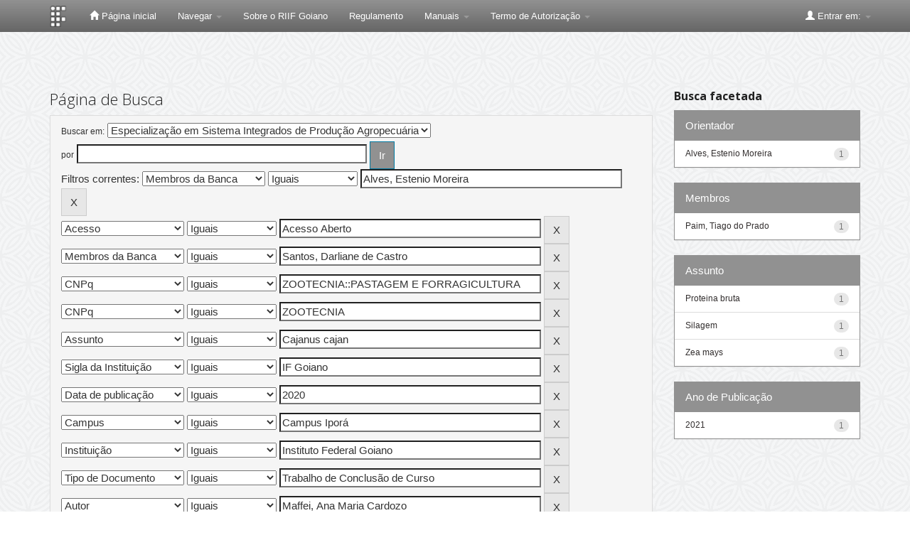

--- FILE ---
content_type: text/html;charset=UTF-8
request_url: https://repositorio.ifgoiano.edu.br/handle/prefix/242/simple-search?query=&sort_by=score&order=desc&rpp=10&filter_field_1=referees&filter_type_1=equals&filter_value_1=Alves%2C+Estenio+Moreira&filter_field_2=access&filter_type_2=equals&filter_value_2=Acesso+Aberto&filter_field_3=referees&filter_type_3=equals&filter_value_3=Santos%2C+Darliane+de+Castro&filter_field_4=cnpq&filter_type_4=equals&filter_value_4=ZOOTECNIA%3A%3APASTAGEM+E+FORRAGICULTURA&filter_field_5=cnpq&filter_type_5=equals&filter_value_5=ZOOTECNIA&filter_field_6=subject&filter_type_6=equals&filter_value_6=Cajanus+cajan&filter_field_7=initials&filter_type_7=equals&filter_value_7=IF+Goiano&filter_field_8=dateIssued&filter_type_8=equals&filter_value_8=2020&filter_field_9=department&filter_type_9=equals&filter_value_9=Campus+Ipor%C3%A1&filter_field_10=publisher&filter_type_10=equals&filter_value_10=Instituto+Federal+Goiano&filter_field_11=type&filter_type_11=equals&filter_value_11=Trabalho+de+Conclus%C3%A3o+de+Curso&etal=0&filtername=author&filterquery=Maffei%2C+Ana+Maria+Cardozo&filtertype=equals
body_size: 9718
content:


















<!DOCTYPE html>
<html>
    <head>
        <title>Repositório Institucional do Instituto Federal Goiano: Página de Busca</title>
        <meta http-equiv="Content-Type" content="text/html; charset=UTF-8" />
        <meta name="Generator" content="DSpace 5.7-SNAPSHOT" />
        <meta name="viewport" content="width=device-width, initial-scale=1.0">
        <link rel="shortcut icon" href="/favicon.ico" type="image/x-icon"/>
	    <link rel="stylesheet" href="/static/css/jquery-ui-1.10.3.custom/redmond/jquery-ui-1.10.3.custom.css" type="text/css" />
	    <link rel="stylesheet" href="/static/css/bootstrap/bootstrap.min.css" type="text/css" />
	    <link rel="stylesheet" href="/static/css/bootstrap/bootstrap-theme.min.css" type="text/css" />
	    <link rel="stylesheet" href="/static/css/bootstrap/dspace-theme.css" type="text/css" />

        <link rel="search" type="application/opensearchdescription+xml" href="/open-search/description.xml" title="DSpace"/>

        
	<script type='text/javascript' src="/static/js/jquery/jquery-1.10.2.min.js"></script>
	<script type='text/javascript' src='/static/js/jquery/jquery-ui-1.10.3.custom.min.js'></script>
	<script type='text/javascript' src='/static/js/bootstrap/bootstrap.min.js'></script>
	<script type='text/javascript' src='/static/js/holder.js'></script>
	<script type="text/javascript" src="/utils.js"></script>
    <script type="text/javascript" src="/static/js/choice-support.js"> </script>

    
    
		<script type="text/javascript">
	var jQ = jQuery.noConflict();
	jQ(document).ready(function() {
		jQ( "#spellCheckQuery").click(function(){
			jQ("#query").val(jQ(this).attr('data-spell'));
			jQ("#main-query-submit").click();
		});
		jQ( "#filterquery" )
			.autocomplete({
				source: function( request, response ) {
					jQ.ajax({
						url: "/json/discovery/autocomplete?query=&filter_field_1=referees&filter_type_1=equals&filter_value_1=Alves%2C+Estenio+Moreira&filter_field_2=access&filter_type_2=equals&filter_value_2=Acesso+Aberto&filter_field_3=referees&filter_type_3=equals&filter_value_3=Santos%2C+Darliane+de+Castro&filter_field_4=cnpq&filter_type_4=equals&filter_value_4=ZOOTECNIA%3A%3APASTAGEM+E+FORRAGICULTURA&filter_field_5=cnpq&filter_type_5=equals&filter_value_5=ZOOTECNIA&filter_field_6=subject&filter_type_6=equals&filter_value_6=Cajanus+cajan&filter_field_7=initials&filter_type_7=equals&filter_value_7=IF+Goiano&filter_field_8=dateIssued&filter_type_8=equals&filter_value_8=2020&filter_field_9=department&filter_type_9=equals&filter_value_9=Campus+Ipor%C3%A1&filter_field_10=publisher&filter_type_10=equals&filter_value_10=Instituto+Federal+Goiano&filter_field_11=type&filter_type_11=equals&filter_value_11=Trabalho+de+Conclus%C3%A3o+de+Curso&filter_field_12=author&filter_type_12=equals&filter_value_12=Maffei%2C+Ana+Maria+Cardozo",
						dataType: "json",
						cache: false,
						data: {
							auto_idx: jQ("#filtername").val(),
							auto_query: request.term,
							auto_sort: 'count',
							auto_type: jQ("#filtertype").val(),
							location: 'prefix/242'	
						},
						success: function( data ) {
							response( jQ.map( data.autocomplete, function( item ) {
								var tmp_val = item.authorityKey;
								if (tmp_val == null || tmp_val == '')
								{
									tmp_val = item.displayedValue;
								}
								return {
									label: item.displayedValue + " (" + item.count + ")",
									value: tmp_val
								};
							}))			
						}
					})
				}
			});
	});
	function validateFilters() {
		return document.getElementById("filterquery").value.length > 0;
	}
</script>
		
    

<!-- HTML5 shim and Respond.js IE8 support of HTML5 elements and media queries -->
<!--[if lt IE 9]>
  <script src="/static/js/html5shiv.js"></script>
  <script src="/static/js/respond.min.js"></script>
<![endif]-->
    <script>var __uzdbm_1 = "8679389a-af8d-45df-a34a-ce019b46c710";var __uzdbm_2 = "NTkzYWI5YTgtZDc2dS00ZmNjLTkxNTYtM2Q4ZTA2NGE0NTUzJDE4LjIxOC4xLjMz";var __uzdbm_3 = "7f90008679389a-af8d-45df-a34a-ce019b46c7101-17696176204170-0029f54fe910b343b6110";var __uzdbm_4 = "false";var __uzdbm_5 = "uzmx";var __uzdbm_6 = "7f9000e4bad6ae-7474-40fa-9ff3-994514424dd61-17696176204170-cf73ca27a82fe75410";var __uzdbm_7 = "ifgoiano.edu.br";</script> <script>   (function (w, d, e, u, c, g, a, b) {     w["SSJSConnectorObj"] = w["SSJSConnectorObj"] || {       ss_cid: c,       domain_info: "auto",     };     w[g] = function (i, j) {       w["SSJSConnectorObj"][i] = j;     };     a = d.createElement(e);     a.async = true;     if (       navigator.userAgent.indexOf('MSIE') !== -1 ||       navigator.appVersion.indexOf('Trident/') > -1     ) {       u = u.replace("/advanced/", "/advanced/ie/");     }     a.src = u;     b = d.getElementsByTagName(e)[0];     b.parentNode.insertBefore(a, b);   })(     window, document, "script", "https://repositorio.ifgoiano.edu.br/18f5227b-e27b-445a-a53f-f845fbe69b40/stormcaster.js", "d76w", "ssConf"   );   ssConf("c1", "https://repositorio.ifgoiano.edu.br");   ssConf("c3", "c99a4269-161c-4242-a3f0-28d44fa6ce24");   ssConf("au", "repositorio.ifgoiano.edu.br");   ssConf("cu", "validate.perfdrive.com, ssc"); </script></head>

    
    
    <body class="undernavigation">
<a class="sr-only" href="#content">Skip navigation</a>
<header class="navbar navbar-inverse navbar-fixed-top">    
    
            <div class="container">
                

























       <div class="navbar-header">
         <button type="button" class="navbar-toggle" data-toggle="collapse" data-target=".navbar-collapse">
           <span class="icon-bar"></span>
           <span class="icon-bar"></span>
           <span class="icon-bar"></span>
         </button>
         <a class="navbar-brand" href="/"><img height="30" src="/image/dspace-logo-only.png" alt="IF Goiano Logo" /></a>
       </div>
       <nav class="collapse navbar-collapse bs-navbar-collapse" role="navigation">
         <ul class="nav navbar-nav">
           <li class=""><a href="/"><span class="glyphicon glyphicon-home"></span> Página inicial</a></li>
                
           <li class="dropdown">
             <a href="#" class="dropdown-toggle" data-toggle="dropdown">Navegar <b class="caret"></b></a>
             <ul class="dropdown-menu">
               <li><a href="/community-list">Comunidades e coleções</a></li>
				<li class="divider"></li>
        <li class="dropdown-header">Navegar nos Itens por:</li>
				
				
				
				      			<li><a href="/browse?type=dateissued">Data do documento</a></li>
					
				      			<li><a href="/browse?type=author">Todos os autores</a></li>
					
				      			<li><a href="/browse?type=advisor">Orientadores</a></li>
					
				      			<li><a href="/browse?type=title">Título</a></li>
					
				      			<li><a href="/browse?type=subject">Assunto</a></li>
					
				      			<li><a href="/browse?type=cnpq">CNPq</a></li>
					
				      			<li><a href="/browse?type=department">Campus</a></li>
					
				      			<li><a href="/browse?type=program">Programas/Cursos</a></li>
					
				      			<li><a href="/browse?type=type">Tipo de Documento</a></li>
					
				      			<li><a href="/browse?type=access">Tipo de Acesso</a></li>
					
				    
				

            </ul>
          </li>
          
          <!--Ocultado menu Ajuda
          <li class=""><script type="text/javascript">
<!-- Javascript starts here
document.write('<a href="#" onClick="var popupwin = window.open(\'/help/index.html\',\'dspacepopup\',\'height=600,width=550,resizable,scrollbars\');popupwin.focus();return false;">Ajuda<\/a>');
// -->
</script><noscript><a href="/help/index.html" target="dspacepopup">Ajuda</a></noscript></li> 
          
           <!--Ocultado menu Contato
          <li><a target="_blank" href="/feedback">Contato</a></li>	-->	
          
          <li><a target="_blank" href="arquivos/sobre_riif_goiano_1.1.pdf">Sobre o RIIF Goiano</a></li>
          <li><a target="_blank" href="arquivos/regulamento.pdf">Regulamento</a></li>

            <li class="dropdown">
             <a href="#" class="dropdown-toggle" data-toggle="dropdown">Manuais <b class="caret"></b></a>
             <ul class="dropdown-menu">
		 <li><a target="_blank" href="arquivos/como_depositar_riif_goiano_1.2.pdf">Como Depositar</a></li>
             	 <li><a target="_blank" href="arquivos/como_navegar_pesquisar_riif_goiano_1.1.pdf">Como Navegar</a></li>
             	 <li><a target="_blank" href="arquivos/tutorial_gestao_depositos_riif_goiano_1.1.pdf">Gestão dos Depósitos</a></li>
             </ul>
            </li>
          
          <li class="dropdown">
             <a href="#" class="dropdown-toggle" data-toggle="dropdown">Termo de Autorização <b class="caret"></b></a>
             <ul class="dropdown-menu">
		<li><a target="_blank" href="arquivos/termo_de_autorizacao.pdf">Termo de Autorização - PDF Editável</a></li>
             </ul>
          </li>
          
          <li class="dropdown">
             
         <!--Ocultando formulario metadados
	     <a href="#" class="dropdown-toggle" data-toggle="dropdown">Formulários de Metadados <b class="caret"></b></a>
             <ul class="dropdown-menu">
             
				<li><a target="_blank" href="https://www.ifg.edu.br/attachments/article/132/metadados_Artigos%20-%20Formul%C3%A1rio%20de%20Metadados%20para%20Disponibiliza%C3%A7%C3%A3o%20no%20RD-IFG%20-%20Artigos.doc">Artigos</a></li>
             
				<li><a target="_blank" href="https://www.ifg.edu.br/attachments/article/132/metadados_Livros%20e%20Cap%C3%ADtulos%20de%20Livros%20-%20Formul%C3%A1rio%20de%20Metadados%20para%20Disponibiliza%C3%A7%C3%A3o%20no%20RD-IFG.doc">Livros e Capítulos de Livros</a></li>	
				
				<li><a target="_blank" href="https://www.ifg.edu.br/attachments/article/132/metadados_Produtos%20T%C3%A9cnicos%20Educacionais%20-Recursos%20Eletr%C3%B4nicos%20-%20Formul%C3%A1rio%20de%20Metadados%20para%20Disponibiliza%C3%A7%C3%A3o%20no%20RD-IFG.doc">Recursos Eletrônicos</a></li>	
				
				<li><a target="_blank" href="https://www.ifg.edu.br/attachments/article/132/metadados_Produtos%20T%C3%A9cnicos%20Educacionais%20-Relat%C3%B3rios%20T%C3%A9cnicos%20e%20Apostilas%20-%20%20Formul%C3%A1rio%20de%20Metadados%20para%20Disponibiliza%C3%A7%C3%A3o%20no%20RD-IFG.doc">Relatórios Técnicos e Apostilas</a></li>	
				
				<li><a target="_blank" href="https://www.ifg.edu.br/attachments/article/132/metadados_Propriedade%20Intectual%20-%20Cultivares%20-%20Formul%C3%A1rio%20de%20Metadados%20para%20Disponibiliza%C3%A7%C3%A3o%20no%20RD-IFG.doc">Cultivares</a></li>	
				
				<li><a target="_blank" href="https://www.ifg.edu.br/attachments/article/132/metadados_Propriedade%20Intectual%20-%20Patentes%20-%20Formul%C3%A1rio%20de%20Metadados%20para%20Disponibiliza%C3%A7%C3%A3o%20no%20RD-IFG.doc">Patentes</a></li>	
				
				<li><a target="_blank" href="https://www.ifg.edu.br/attachments/article/132/metadados_Propriedade%20Intectual%20-%20Registro%20de%20Software%20-%20Formul%C3%A1rio%20de%20Metadados%20para%20Disponibiliza%C3%A7%C3%A3o%20no%20RD-IFG.doc">Registro de Software</a></li>	
				
				<li><a target="_blank" href="https://www.ifg.edu.br/attachments/article/132/metadados_Tese_Dissertacao_Formul%C3%A1rio_Metadados.doc">Teses e Dissertações</a></li>	
				
				<li><a target="_blank" href="https://www.ifg.edu.br/attachments/article/132/metadados_Trabalho%20Apresentado%20em%20Eventos%20-%20Formul%C3%A1rio%20de%20Metadados%20para%20Disponibiliza%C3%A7%C3%A3o%20no%20RD-IFG.doc">Trabalho Apresentado em Eventos</a></li>	
				
				<li><a target="_blank" href="https://www.ifg.edu.br/attachments/article/132/metadados_Trabalho%20conclusao%20de%20curso_TCC_%20Monografia%20de%20especializacao_Formul%C3%A1rio_Metadados_TCC.doc">TCC e Monografia</a></li>	
				
					
             </ul>
          </li>
         -->
 
        <!--
          <li class="dropdown">
             <a href="#" class="dropdown-toggle" data-toggle="dropdown">Documentos <b class="caret"></b></a>
             <ul class="dropdown-menu">
             	<li><a target="_blank" href="/orientacoes-repositorio.pdf">Orientações para Depósito</a></li>	
				<li><a target="_blank" href="/orientacoes-repositorio.pdf">Regulamento do Repositório</a></li>	
             </ul>
          </li>
          
          -->
       </ul>

 
   <!-- <div class="nav navbar-nav navbar-right">
	 <ul class="nav navbar-nav navbar-right">
      <li class="dropdown">
       <a href="#" class="dropdown-toggle" data-toggle="dropdown">Idioma<b class="caret"></b></a>
        <ul class="dropdown-menu"> 
 
      <li>
        <a onclick="javascript:document.repost.locale.value='pt_BR';
                  document.repost.submit();" href="?locale=pt_BR">
         português
       </a>
      </li>
 
      <li>
        <a onclick="javascript:document.repost.locale.value='es';
                  document.repost.submit();" href="?locale=es">
         español
       </a>
      </li>
 
      <li>
        <a onclick="javascript:document.repost.locale.value='en';
                  document.repost.submit();" href="?locale=en">
         English
       </a>
      </li>
 
     </ul>
    </li>
    </ul>
  </div> -->
 
 
       <div class="nav navbar-nav navbar-right">
		<ul class="nav navbar-nav navbar-right">
         <li class="dropdown">
         
             <a href="#" class="dropdown-toggle" data-toggle="dropdown"><span class="glyphicon glyphicon-user"></span> Entrar em: <b class="caret"></b></a>
	             
             <ul class="dropdown-menu">
             <!-- comentado para ir diretor para login pelo ldap  <li><a href="/mydspace">Meu espaço</a></li> -->
               
               <li><a href="/mydspace">Meu espaço</a></li>
               <li><a href="/subscribe">Receber atualizações<br/> por e-mail</a></li>
               <li><a href="/profile">Editar perfil</a></li>

		
             </ul>
           </li>
          </ul>
          
	
	
	
	</form>
	
	
	
	</div>
    </nav>

            </div>

</header>

<main id="content" role="main">

<br/>
                

<div class="container">
                



  



</div>                



        
<div class="container">

	<div class="row">
		<div class="col-md-9">
		








































    

<h2>Página de Busca</h2>

<div class="discovery-search-form panel panel-default">
    
	<div class="discovery-query panel-heading">
    <form action="simple-search" method="get">
         <label for="tlocation">
         	Buscar em:
         </label>
         <select name="location" id="tlocation">

									<option value="/">Todo o repositório</option>

                                <option value="prefix/121" >
                                	Monografias - Especialização</option>

                                <option value="prefix/242" selected="selected">
                                	Especialização em Sistema Integrados de Produção Agropecuária</option>
                                </select><br/>
                                <label for="query">por</label>
                                <input type="text" size="50" id="query" name="query" value=""/>
                                <input type="submit" id="main-query-submit" class="btn btn-primary" value="Ir" />
                  
                                <input type="hidden" value="10" name="rpp" />
                                <input type="hidden" value="score" name="sort_by" />
                                <input type="hidden" value="desc" name="order" />
                                
		<div class="discovery-search-appliedFilters">


		<span>Filtros correntes:</span>
		
			    <select id="filter_field_1" name="filter_field_1">
				<option value="type">Tipo de Documento</option><option value="title">Título</option><option value="author">Autor</option><option value="advisor">Orientador</option><option value="referees" selected="selected">Membros da Banca</option><option value="contributor">Autoria</option><option value="contributorid">Identificador de Autoria</option><option value="abstract">Resumo ou Abstract</option><option value="subject">Assunto</option><option value="cnpq">CNPq</option><option value="dateIssued">Data de publicação</option><option value="available">Libera&ccedil;&atilde;o para Acesso</option><option value="access">Acesso</option><option value="publisher">Institui&ccedil;&atilde;o</option><option value="initials">Sigla da Institui&ccedil;&atilde;o</option><option value="program">Programa/Curso</option><option value="department">Campus</option><option value="sponsorship">Ag&ecirc;ncia de Fomento</option><option value="format">Formato do Arquivo</option><option value="all">Todos os Campos</option>
				</select>
				<select id="filter_type_1" name="filter_type_1">
				<option value="equals" selected="selected">Iguais</option><option value="contains">Contém</option><option value="authority">Identificado</option><option value="notequals">Diferentes</option><option value="notcontains">Não contém</option><option value="notauthority">Não identificado</option>
				</select>
				<input type="text" id="filter_value_1" name="filter_value_1" value="Alves,&#x20;Estenio&#x20;Moreira" size="45"/>
				<input class="btn btn-default" type="submit" id="submit_filter_remove_1" name="submit_filter_remove_1" value="X" />
				<br/>
				
			    <select id="filter_field_2" name="filter_field_2">
				<option value="type">Tipo de Documento</option><option value="title">Título</option><option value="author">Autor</option><option value="advisor">Orientador</option><option value="referees">Membros da Banca</option><option value="contributor">Autoria</option><option value="contributorid">Identificador de Autoria</option><option value="abstract">Resumo ou Abstract</option><option value="subject">Assunto</option><option value="cnpq">CNPq</option><option value="dateIssued">Data de publicação</option><option value="available">Libera&ccedil;&atilde;o para Acesso</option><option value="access" selected="selected">Acesso</option><option value="publisher">Institui&ccedil;&atilde;o</option><option value="initials">Sigla da Institui&ccedil;&atilde;o</option><option value="program">Programa/Curso</option><option value="department">Campus</option><option value="sponsorship">Ag&ecirc;ncia de Fomento</option><option value="format">Formato do Arquivo</option><option value="all">Todos os Campos</option>
				</select>
				<select id="filter_type_2" name="filter_type_2">
				<option value="equals" selected="selected">Iguais</option><option value="contains">Contém</option><option value="authority">Identificado</option><option value="notequals">Diferentes</option><option value="notcontains">Não contém</option><option value="notauthority">Não identificado</option>
				</select>
				<input type="text" id="filter_value_2" name="filter_value_2" value="Acesso&#x20;Aberto" size="45"/>
				<input class="btn btn-default" type="submit" id="submit_filter_remove_2" name="submit_filter_remove_2" value="X" />
				<br/>
				
			    <select id="filter_field_3" name="filter_field_3">
				<option value="type">Tipo de Documento</option><option value="title">Título</option><option value="author">Autor</option><option value="advisor">Orientador</option><option value="referees" selected="selected">Membros da Banca</option><option value="contributor">Autoria</option><option value="contributorid">Identificador de Autoria</option><option value="abstract">Resumo ou Abstract</option><option value="subject">Assunto</option><option value="cnpq">CNPq</option><option value="dateIssued">Data de publicação</option><option value="available">Libera&ccedil;&atilde;o para Acesso</option><option value="access">Acesso</option><option value="publisher">Institui&ccedil;&atilde;o</option><option value="initials">Sigla da Institui&ccedil;&atilde;o</option><option value="program">Programa/Curso</option><option value="department">Campus</option><option value="sponsorship">Ag&ecirc;ncia de Fomento</option><option value="format">Formato do Arquivo</option><option value="all">Todos os Campos</option>
				</select>
				<select id="filter_type_3" name="filter_type_3">
				<option value="equals" selected="selected">Iguais</option><option value="contains">Contém</option><option value="authority">Identificado</option><option value="notequals">Diferentes</option><option value="notcontains">Não contém</option><option value="notauthority">Não identificado</option>
				</select>
				<input type="text" id="filter_value_3" name="filter_value_3" value="Santos,&#x20;Darliane&#x20;de&#x20;Castro" size="45"/>
				<input class="btn btn-default" type="submit" id="submit_filter_remove_3" name="submit_filter_remove_3" value="X" />
				<br/>
				
			    <select id="filter_field_4" name="filter_field_4">
				<option value="type">Tipo de Documento</option><option value="title">Título</option><option value="author">Autor</option><option value="advisor">Orientador</option><option value="referees">Membros da Banca</option><option value="contributor">Autoria</option><option value="contributorid">Identificador de Autoria</option><option value="abstract">Resumo ou Abstract</option><option value="subject">Assunto</option><option value="cnpq" selected="selected">CNPq</option><option value="dateIssued">Data de publicação</option><option value="available">Libera&ccedil;&atilde;o para Acesso</option><option value="access">Acesso</option><option value="publisher">Institui&ccedil;&atilde;o</option><option value="initials">Sigla da Institui&ccedil;&atilde;o</option><option value="program">Programa/Curso</option><option value="department">Campus</option><option value="sponsorship">Ag&ecirc;ncia de Fomento</option><option value="format">Formato do Arquivo</option><option value="all">Todos os Campos</option>
				</select>
				<select id="filter_type_4" name="filter_type_4">
				<option value="equals" selected="selected">Iguais</option><option value="contains">Contém</option><option value="authority">Identificado</option><option value="notequals">Diferentes</option><option value="notcontains">Não contém</option><option value="notauthority">Não identificado</option>
				</select>
				<input type="text" id="filter_value_4" name="filter_value_4" value="ZOOTECNIA::PASTAGEM&#x20;E&#x20;FORRAGICULTURA" size="45"/>
				<input class="btn btn-default" type="submit" id="submit_filter_remove_4" name="submit_filter_remove_4" value="X" />
				<br/>
				
			    <select id="filter_field_5" name="filter_field_5">
				<option value="type">Tipo de Documento</option><option value="title">Título</option><option value="author">Autor</option><option value="advisor">Orientador</option><option value="referees">Membros da Banca</option><option value="contributor">Autoria</option><option value="contributorid">Identificador de Autoria</option><option value="abstract">Resumo ou Abstract</option><option value="subject">Assunto</option><option value="cnpq" selected="selected">CNPq</option><option value="dateIssued">Data de publicação</option><option value="available">Libera&ccedil;&atilde;o para Acesso</option><option value="access">Acesso</option><option value="publisher">Institui&ccedil;&atilde;o</option><option value="initials">Sigla da Institui&ccedil;&atilde;o</option><option value="program">Programa/Curso</option><option value="department">Campus</option><option value="sponsorship">Ag&ecirc;ncia de Fomento</option><option value="format">Formato do Arquivo</option><option value="all">Todos os Campos</option>
				</select>
				<select id="filter_type_5" name="filter_type_5">
				<option value="equals" selected="selected">Iguais</option><option value="contains">Contém</option><option value="authority">Identificado</option><option value="notequals">Diferentes</option><option value="notcontains">Não contém</option><option value="notauthority">Não identificado</option>
				</select>
				<input type="text" id="filter_value_5" name="filter_value_5" value="ZOOTECNIA" size="45"/>
				<input class="btn btn-default" type="submit" id="submit_filter_remove_5" name="submit_filter_remove_5" value="X" />
				<br/>
				
			    <select id="filter_field_6" name="filter_field_6">
				<option value="type">Tipo de Documento</option><option value="title">Título</option><option value="author">Autor</option><option value="advisor">Orientador</option><option value="referees">Membros da Banca</option><option value="contributor">Autoria</option><option value="contributorid">Identificador de Autoria</option><option value="abstract">Resumo ou Abstract</option><option value="subject" selected="selected">Assunto</option><option value="cnpq">CNPq</option><option value="dateIssued">Data de publicação</option><option value="available">Libera&ccedil;&atilde;o para Acesso</option><option value="access">Acesso</option><option value="publisher">Institui&ccedil;&atilde;o</option><option value="initials">Sigla da Institui&ccedil;&atilde;o</option><option value="program">Programa/Curso</option><option value="department">Campus</option><option value="sponsorship">Ag&ecirc;ncia de Fomento</option><option value="format">Formato do Arquivo</option><option value="all">Todos os Campos</option>
				</select>
				<select id="filter_type_6" name="filter_type_6">
				<option value="equals" selected="selected">Iguais</option><option value="contains">Contém</option><option value="authority">Identificado</option><option value="notequals">Diferentes</option><option value="notcontains">Não contém</option><option value="notauthority">Não identificado</option>
				</select>
				<input type="text" id="filter_value_6" name="filter_value_6" value="Cajanus&#x20;cajan" size="45"/>
				<input class="btn btn-default" type="submit" id="submit_filter_remove_6" name="submit_filter_remove_6" value="X" />
				<br/>
				
			    <select id="filter_field_7" name="filter_field_7">
				<option value="type">Tipo de Documento</option><option value="title">Título</option><option value="author">Autor</option><option value="advisor">Orientador</option><option value="referees">Membros da Banca</option><option value="contributor">Autoria</option><option value="contributorid">Identificador de Autoria</option><option value="abstract">Resumo ou Abstract</option><option value="subject">Assunto</option><option value="cnpq">CNPq</option><option value="dateIssued">Data de publicação</option><option value="available">Libera&ccedil;&atilde;o para Acesso</option><option value="access">Acesso</option><option value="publisher">Institui&ccedil;&atilde;o</option><option value="initials" selected="selected">Sigla da Institui&ccedil;&atilde;o</option><option value="program">Programa/Curso</option><option value="department">Campus</option><option value="sponsorship">Ag&ecirc;ncia de Fomento</option><option value="format">Formato do Arquivo</option><option value="all">Todos os Campos</option>
				</select>
				<select id="filter_type_7" name="filter_type_7">
				<option value="equals" selected="selected">Iguais</option><option value="contains">Contém</option><option value="authority">Identificado</option><option value="notequals">Diferentes</option><option value="notcontains">Não contém</option><option value="notauthority">Não identificado</option>
				</select>
				<input type="text" id="filter_value_7" name="filter_value_7" value="IF&#x20;Goiano" size="45"/>
				<input class="btn btn-default" type="submit" id="submit_filter_remove_7" name="submit_filter_remove_7" value="X" />
				<br/>
				
			    <select id="filter_field_8" name="filter_field_8">
				<option value="type">Tipo de Documento</option><option value="title">Título</option><option value="author">Autor</option><option value="advisor">Orientador</option><option value="referees">Membros da Banca</option><option value="contributor">Autoria</option><option value="contributorid">Identificador de Autoria</option><option value="abstract">Resumo ou Abstract</option><option value="subject">Assunto</option><option value="cnpq">CNPq</option><option value="dateIssued" selected="selected">Data de publicação</option><option value="available">Libera&ccedil;&atilde;o para Acesso</option><option value="access">Acesso</option><option value="publisher">Institui&ccedil;&atilde;o</option><option value="initials">Sigla da Institui&ccedil;&atilde;o</option><option value="program">Programa/Curso</option><option value="department">Campus</option><option value="sponsorship">Ag&ecirc;ncia de Fomento</option><option value="format">Formato do Arquivo</option><option value="all">Todos os Campos</option>
				</select>
				<select id="filter_type_8" name="filter_type_8">
				<option value="equals" selected="selected">Iguais</option><option value="contains">Contém</option><option value="authority">Identificado</option><option value="notequals">Diferentes</option><option value="notcontains">Não contém</option><option value="notauthority">Não identificado</option>
				</select>
				<input type="text" id="filter_value_8" name="filter_value_8" value="2020" size="45"/>
				<input class="btn btn-default" type="submit" id="submit_filter_remove_8" name="submit_filter_remove_8" value="X" />
				<br/>
				
			    <select id="filter_field_9" name="filter_field_9">
				<option value="type">Tipo de Documento</option><option value="title">Título</option><option value="author">Autor</option><option value="advisor">Orientador</option><option value="referees">Membros da Banca</option><option value="contributor">Autoria</option><option value="contributorid">Identificador de Autoria</option><option value="abstract">Resumo ou Abstract</option><option value="subject">Assunto</option><option value="cnpq">CNPq</option><option value="dateIssued">Data de publicação</option><option value="available">Libera&ccedil;&atilde;o para Acesso</option><option value="access">Acesso</option><option value="publisher">Institui&ccedil;&atilde;o</option><option value="initials">Sigla da Institui&ccedil;&atilde;o</option><option value="program">Programa/Curso</option><option value="department" selected="selected">Campus</option><option value="sponsorship">Ag&ecirc;ncia de Fomento</option><option value="format">Formato do Arquivo</option><option value="all">Todos os Campos</option>
				</select>
				<select id="filter_type_9" name="filter_type_9">
				<option value="equals" selected="selected">Iguais</option><option value="contains">Contém</option><option value="authority">Identificado</option><option value="notequals">Diferentes</option><option value="notcontains">Não contém</option><option value="notauthority">Não identificado</option>
				</select>
				<input type="text" id="filter_value_9" name="filter_value_9" value="Campus&#x20;Iporá" size="45"/>
				<input class="btn btn-default" type="submit" id="submit_filter_remove_9" name="submit_filter_remove_9" value="X" />
				<br/>
				
			    <select id="filter_field_10" name="filter_field_10">
				<option value="type">Tipo de Documento</option><option value="title">Título</option><option value="author">Autor</option><option value="advisor">Orientador</option><option value="referees">Membros da Banca</option><option value="contributor">Autoria</option><option value="contributorid">Identificador de Autoria</option><option value="abstract">Resumo ou Abstract</option><option value="subject">Assunto</option><option value="cnpq">CNPq</option><option value="dateIssued">Data de publicação</option><option value="available">Libera&ccedil;&atilde;o para Acesso</option><option value="access">Acesso</option><option value="publisher" selected="selected">Institui&ccedil;&atilde;o</option><option value="initials">Sigla da Institui&ccedil;&atilde;o</option><option value="program">Programa/Curso</option><option value="department">Campus</option><option value="sponsorship">Ag&ecirc;ncia de Fomento</option><option value="format">Formato do Arquivo</option><option value="all">Todos os Campos</option>
				</select>
				<select id="filter_type_10" name="filter_type_10">
				<option value="equals" selected="selected">Iguais</option><option value="contains">Contém</option><option value="authority">Identificado</option><option value="notequals">Diferentes</option><option value="notcontains">Não contém</option><option value="notauthority">Não identificado</option>
				</select>
				<input type="text" id="filter_value_10" name="filter_value_10" value="Instituto&#x20;Federal&#x20;Goiano" size="45"/>
				<input class="btn btn-default" type="submit" id="submit_filter_remove_10" name="submit_filter_remove_10" value="X" />
				<br/>
				
			    <select id="filter_field_11" name="filter_field_11">
				<option value="type" selected="selected">Tipo de Documento</option><option value="title">Título</option><option value="author">Autor</option><option value="advisor">Orientador</option><option value="referees">Membros da Banca</option><option value="contributor">Autoria</option><option value="contributorid">Identificador de Autoria</option><option value="abstract">Resumo ou Abstract</option><option value="subject">Assunto</option><option value="cnpq">CNPq</option><option value="dateIssued">Data de publicação</option><option value="available">Libera&ccedil;&atilde;o para Acesso</option><option value="access">Acesso</option><option value="publisher">Institui&ccedil;&atilde;o</option><option value="initials">Sigla da Institui&ccedil;&atilde;o</option><option value="program">Programa/Curso</option><option value="department">Campus</option><option value="sponsorship">Ag&ecirc;ncia de Fomento</option><option value="format">Formato do Arquivo</option><option value="all">Todos os Campos</option>
				</select>
				<select id="filter_type_11" name="filter_type_11">
				<option value="equals" selected="selected">Iguais</option><option value="contains">Contém</option><option value="authority">Identificado</option><option value="notequals">Diferentes</option><option value="notcontains">Não contém</option><option value="notauthority">Não identificado</option>
				</select>
				<input type="text" id="filter_value_11" name="filter_value_11" value="Trabalho&#x20;de&#x20;Conclusão&#x20;de&#x20;Curso" size="45"/>
				<input class="btn btn-default" type="submit" id="submit_filter_remove_11" name="submit_filter_remove_11" value="X" />
				<br/>
				
			    <select id="filter_field_12" name="filter_field_12">
				<option value="type">Tipo de Documento</option><option value="title">Título</option><option value="author" selected="selected">Autor</option><option value="advisor">Orientador</option><option value="referees">Membros da Banca</option><option value="contributor">Autoria</option><option value="contributorid">Identificador de Autoria</option><option value="abstract">Resumo ou Abstract</option><option value="subject">Assunto</option><option value="cnpq">CNPq</option><option value="dateIssued">Data de publicação</option><option value="available">Libera&ccedil;&atilde;o para Acesso</option><option value="access">Acesso</option><option value="publisher">Institui&ccedil;&atilde;o</option><option value="initials">Sigla da Institui&ccedil;&atilde;o</option><option value="program">Programa/Curso</option><option value="department">Campus</option><option value="sponsorship">Ag&ecirc;ncia de Fomento</option><option value="format">Formato do Arquivo</option><option value="all">Todos os Campos</option>
				</select>
				<select id="filter_type_12" name="filter_type_12">
				<option value="equals" selected="selected">Iguais</option><option value="contains">Contém</option><option value="authority">Identificado</option><option value="notequals">Diferentes</option><option value="notcontains">Não contém</option><option value="notauthority">Não identificado</option>
				</select>
				<input type="text" id="filter_value_12" name="filter_value_12" value="Maffei,&#x20;Ana&#x20;Maria&#x20;Cardozo" size="45"/>
				<input class="btn btn-default" type="submit" id="submit_filter_remove_12" name="submit_filter_remove_12" value="X" />
				<br/>
				
		</div>

<a class="btn btn-default" href="/simple-search">Retornar valores</a>	
		</form>
		</div>

		<div class="discovery-search-filters panel-body">
		<h5>Adicionar filtros:</h5>
		<p class="discovery-search-filters-hint">Utilizar filtros para refinar o resultado de busca.</p>
		<form action="simple-search" method="get">
		<input type="hidden" value="prefix&#x2F;242" name="location" />
		<input type="hidden" value="" name="query" />
		
				    <input type="hidden" id="filter_field_1" name="filter_field_1" value="referees" />
					<input type="hidden" id="filter_type_1" name="filter_type_1" value="equals" />
					<input type="hidden" id="filter_value_1" name="filter_value_1" value="Alves,&#x20;Estenio&#x20;Moreira" />
					
				    <input type="hidden" id="filter_field_2" name="filter_field_2" value="access" />
					<input type="hidden" id="filter_type_2" name="filter_type_2" value="equals" />
					<input type="hidden" id="filter_value_2" name="filter_value_2" value="Acesso&#x20;Aberto" />
					
				    <input type="hidden" id="filter_field_3" name="filter_field_3" value="referees" />
					<input type="hidden" id="filter_type_3" name="filter_type_3" value="equals" />
					<input type="hidden" id="filter_value_3" name="filter_value_3" value="Santos,&#x20;Darliane&#x20;de&#x20;Castro" />
					
				    <input type="hidden" id="filter_field_4" name="filter_field_4" value="cnpq" />
					<input type="hidden" id="filter_type_4" name="filter_type_4" value="equals" />
					<input type="hidden" id="filter_value_4" name="filter_value_4" value="ZOOTECNIA::PASTAGEM&#x20;E&#x20;FORRAGICULTURA" />
					
				    <input type="hidden" id="filter_field_5" name="filter_field_5" value="cnpq" />
					<input type="hidden" id="filter_type_5" name="filter_type_5" value="equals" />
					<input type="hidden" id="filter_value_5" name="filter_value_5" value="ZOOTECNIA" />
					
				    <input type="hidden" id="filter_field_6" name="filter_field_6" value="subject" />
					<input type="hidden" id="filter_type_6" name="filter_type_6" value="equals" />
					<input type="hidden" id="filter_value_6" name="filter_value_6" value="Cajanus&#x20;cajan" />
					
				    <input type="hidden" id="filter_field_7" name="filter_field_7" value="initials" />
					<input type="hidden" id="filter_type_7" name="filter_type_7" value="equals" />
					<input type="hidden" id="filter_value_7" name="filter_value_7" value="IF&#x20;Goiano" />
					
				    <input type="hidden" id="filter_field_8" name="filter_field_8" value="dateIssued" />
					<input type="hidden" id="filter_type_8" name="filter_type_8" value="equals" />
					<input type="hidden" id="filter_value_8" name="filter_value_8" value="2020" />
					
				    <input type="hidden" id="filter_field_9" name="filter_field_9" value="department" />
					<input type="hidden" id="filter_type_9" name="filter_type_9" value="equals" />
					<input type="hidden" id="filter_value_9" name="filter_value_9" value="Campus&#x20;Iporá" />
					
				    <input type="hidden" id="filter_field_10" name="filter_field_10" value="publisher" />
					<input type="hidden" id="filter_type_10" name="filter_type_10" value="equals" />
					<input type="hidden" id="filter_value_10" name="filter_value_10" value="Instituto&#x20;Federal&#x20;Goiano" />
					
				    <input type="hidden" id="filter_field_11" name="filter_field_11" value="type" />
					<input type="hidden" id="filter_type_11" name="filter_type_11" value="equals" />
					<input type="hidden" id="filter_value_11" name="filter_value_11" value="Trabalho&#x20;de&#x20;Conclusão&#x20;de&#x20;Curso" />
					
				    <input type="hidden" id="filter_field_12" name="filter_field_12" value="author" />
					<input type="hidden" id="filter_type_12" name="filter_type_12" value="equals" />
					<input type="hidden" id="filter_value_12" name="filter_value_12" value="Maffei,&#x20;Ana&#x20;Maria&#x20;Cardozo" />
					
		<select id="filtername" name="filtername">
		<option value="type">Tipo de Documento</option><option value="title">Título</option><option value="author">Autor</option><option value="advisor">Orientador</option><option value="referees">Membros da Banca</option><option value="contributor">Autoria</option><option value="contributorid">Identificador de Autoria</option><option value="abstract">Resumo ou Abstract</option><option value="subject">Assunto</option><option value="cnpq">CNPq</option><option value="dateIssued">Data de publicação</option><option value="available">Libera&ccedil;&atilde;o para Acesso</option><option value="access">Acesso</option><option value="publisher">Institui&ccedil;&atilde;o</option><option value="initials">Sigla da Institui&ccedil;&atilde;o</option><option value="program">Programa/Curso</option><option value="department">Campus</option><option value="sponsorship">Ag&ecirc;ncia de Fomento</option><option value="format">Formato do Arquivo</option><option value="all">Todos os Campos</option>
		</select>
		<select id="filtertype" name="filtertype">
		<option value="equals">Iguais</option><option value="contains">Contém</option><option value="authority">Identificado</option><option value="notequals">Diferentes</option><option value="notcontains">Não contém</option><option value="notauthority">Não identificado</option>
		</select>
		<input type="text" id="filterquery" name="filterquery" size="45" required="required" />
		<input type="hidden" value="10" name="rpp" />
		<input type="hidden" value="score" name="sort_by" />
		<input type="hidden" value="desc" name="order" />
		<input class="btn btn-default" type="submit" value="Adicionar" onclick="return validateFilters()" />
		</form>
		</div>        

        
   <div class="discovery-pagination-controls panel-footer">
   <form action="simple-search" method="get">
   <input type="hidden" value="prefix&#x2F;242" name="location" />
   <input type="hidden" value="" name="query" />
	
				    <input type="hidden" id="filter_field_1" name="filter_field_1" value="referees" />
					<input type="hidden" id="filter_type_1" name="filter_type_1" value="equals" />
					<input type="hidden" id="filter_value_1" name="filter_value_1" value="Alves,&#x20;Estenio&#x20;Moreira" />
					
				    <input type="hidden" id="filter_field_2" name="filter_field_2" value="access" />
					<input type="hidden" id="filter_type_2" name="filter_type_2" value="equals" />
					<input type="hidden" id="filter_value_2" name="filter_value_2" value="Acesso&#x20;Aberto" />
					
				    <input type="hidden" id="filter_field_3" name="filter_field_3" value="referees" />
					<input type="hidden" id="filter_type_3" name="filter_type_3" value="equals" />
					<input type="hidden" id="filter_value_3" name="filter_value_3" value="Santos,&#x20;Darliane&#x20;de&#x20;Castro" />
					
				    <input type="hidden" id="filter_field_4" name="filter_field_4" value="cnpq" />
					<input type="hidden" id="filter_type_4" name="filter_type_4" value="equals" />
					<input type="hidden" id="filter_value_4" name="filter_value_4" value="ZOOTECNIA::PASTAGEM&#x20;E&#x20;FORRAGICULTURA" />
					
				    <input type="hidden" id="filter_field_5" name="filter_field_5" value="cnpq" />
					<input type="hidden" id="filter_type_5" name="filter_type_5" value="equals" />
					<input type="hidden" id="filter_value_5" name="filter_value_5" value="ZOOTECNIA" />
					
				    <input type="hidden" id="filter_field_6" name="filter_field_6" value="subject" />
					<input type="hidden" id="filter_type_6" name="filter_type_6" value="equals" />
					<input type="hidden" id="filter_value_6" name="filter_value_6" value="Cajanus&#x20;cajan" />
					
				    <input type="hidden" id="filter_field_7" name="filter_field_7" value="initials" />
					<input type="hidden" id="filter_type_7" name="filter_type_7" value="equals" />
					<input type="hidden" id="filter_value_7" name="filter_value_7" value="IF&#x20;Goiano" />
					
				    <input type="hidden" id="filter_field_8" name="filter_field_8" value="dateIssued" />
					<input type="hidden" id="filter_type_8" name="filter_type_8" value="equals" />
					<input type="hidden" id="filter_value_8" name="filter_value_8" value="2020" />
					
				    <input type="hidden" id="filter_field_9" name="filter_field_9" value="department" />
					<input type="hidden" id="filter_type_9" name="filter_type_9" value="equals" />
					<input type="hidden" id="filter_value_9" name="filter_value_9" value="Campus&#x20;Iporá" />
					
				    <input type="hidden" id="filter_field_10" name="filter_field_10" value="publisher" />
					<input type="hidden" id="filter_type_10" name="filter_type_10" value="equals" />
					<input type="hidden" id="filter_value_10" name="filter_value_10" value="Instituto&#x20;Federal&#x20;Goiano" />
					
				    <input type="hidden" id="filter_field_11" name="filter_field_11" value="type" />
					<input type="hidden" id="filter_type_11" name="filter_type_11" value="equals" />
					<input type="hidden" id="filter_value_11" name="filter_value_11" value="Trabalho&#x20;de&#x20;Conclusão&#x20;de&#x20;Curso" />
					
				    <input type="hidden" id="filter_field_12" name="filter_field_12" value="author" />
					<input type="hidden" id="filter_type_12" name="filter_type_12" value="equals" />
					<input type="hidden" id="filter_value_12" name="filter_value_12" value="Maffei,&#x20;Ana&#x20;Maria&#x20;Cardozo" />
						
           <label for="rpp">Resultados/Página</label>
           <select name="rpp">

                   <option value="5" >5</option>

                   <option value="10" selected="selected">10</option>

                   <option value="15" >15</option>

                   <option value="20" >20</option>

                   <option value="25" >25</option>

                   <option value="30" >30</option>

                   <option value="35" >35</option>

                   <option value="40" >40</option>

                   <option value="45" >45</option>

                   <option value="50" >50</option>

                   <option value="55" >55</option>

                   <option value="60" >60</option>

                   <option value="65" >65</option>

                   <option value="70" >70</option>

                   <option value="75" >75</option>

                   <option value="80" >80</option>

                   <option value="85" >85</option>

                   <option value="90" >90</option>

                   <option value="95" >95</option>

                   <option value="100" >100</option>

           </select>
           &nbsp;|&nbsp;

               <label for="sort_by">Ordenar registros por</label>
               <select name="sort_by">
                   <option value="score">Relevância</option>
 <option value="dc.author_sort" >Author</option> <option value="dc.date.issued_dt" >Data de Publicação</option> <option value="dc.advisor_sort" >Advisor</option> <option value="dc.publisher.program_sort" >Program</option> <option value="dc.type_sort" >Author</option> <option value="dc.title_sort" >Título</option>
               </select>

           <label for="order">Ordenar</label>
           <select name="order">
               <option value="ASC" >Crescente</option>
               <option value="DESC" selected="selected">Descendente</option>
           </select>
           <label for="etal">Registro(s)</label>
           <select name="etal">

               <option value="0" selected="selected">Todos</option>
<option value="1" >1</option>
                       <option value="5" >5</option>

                       <option value="10" >10</option>

                       <option value="15" >15</option>

                       <option value="20" >20</option>

                       <option value="25" >25</option>

                       <option value="30" >30</option>

                       <option value="35" >35</option>

                       <option value="40" >40</option>

                       <option value="45" >45</option>

                       <option value="50" >50</option>

           </select>
           <input class="btn btn-default" type="submit" name="submit_search" value="Atualizar" />


</form>
   </div>
</div>   

<hr/>
<div class="discovery-result-pagination row">

    
	<div class="alert alert-info">Resultado 1-1 de 1.</div>
    <ul class="pagination pull-right">
	<li class="disabled"><span>Anterior</span></li>
	
	<li class="active"><span>1</span></li>

	<li class="disabled"><span>Póximo</span></li>
	</ul>
<!-- give a content to the div -->
</div>
<div class="discovery-result-results">





    <div class="panel panel-info">
    <div class="panel-heading">Conjunto de itens:</div>
    <table align="center" class="table" summary="This table browses all dspace content">
<colgroup><col width="10%" /><col width="40%" /><col width="40%" /><col width="10%" /></colgroup>
<tr>
<th id="t1" class="oddRowEvenCol">Data do documento</th><th id="t2" class="oddRowOddCol">Título</th><th id="t3" class="oddRowEvenCol">Autor(es)</th><th id="t4" class="oddRowOddCol">Tipo</th></tr><tr><td headers="t1" class="evenRowEvenCol" nowrap="nowrap" align="right">23-Jun-2020</td><td headers="t2" class="evenRowOddCol" ><a href="/handle/prefix/1545">COMPOSIÇÃO&#x20;BROMATOLÓGICA&#x20;DO&#x20;CONSÓRCIO&#x20;DE&#x20;MILHO,&#x20;CAPIM&#x20;E&#x20;GUANDU&#x20;NA&#x20;RECUPERAÇÃO&#x20;DE&#x20;PASTAGEM&#x20;DEGRADADA</a></td><td headers="t3" class="evenRowEvenCol" ><em><a href="/browse?type=author&amp;value=Maffei%2C+Ana+Maria+Cardozo">Maffei,&#x20;Ana&#x20;Maria&#x20;Cardozo</a></em></td><td headers="t4" class="evenRowOddCol" ><em><a href="/browse?type=type&amp;value=Trabalho+de+Conclus%C3%A3o+de+Curso&amp;value_lang=pt_BR">Trabalho&#x20;de&#x20;Conclusão&#x20;de&#x20;Curso</a></em></td></tr>
</table>

    </div>

</div>
















            

	</div>
	<div class="col-md-3">
                    


<h3 class="facets">Busca facetada</h3>
<div id="facets" class="facetsBox">

<div id="facet_advisor" class="panel panel-success">
	    <div class="panel-heading">Orientador</div>
	    <ul class="list-group"><li class="list-group-item"><span class="badge">1</span> <a href="/handle/prefix/242/simple-search?query=&amp;sort_by=score&amp;order=desc&amp;rpp=10&amp;filter_field_1=referees&amp;filter_type_1=equals&amp;filter_value_1=Alves%2C+Estenio+Moreira&amp;filter_field_2=access&amp;filter_type_2=equals&amp;filter_value_2=Acesso+Aberto&amp;filter_field_3=referees&amp;filter_type_3=equals&amp;filter_value_3=Santos%2C+Darliane+de+Castro&amp;filter_field_4=cnpq&amp;filter_type_4=equals&amp;filter_value_4=ZOOTECNIA%3A%3APASTAGEM+E+FORRAGICULTURA&amp;filter_field_5=cnpq&amp;filter_type_5=equals&amp;filter_value_5=ZOOTECNIA&amp;filter_field_6=subject&amp;filter_type_6=equals&amp;filter_value_6=Cajanus+cajan&amp;filter_field_7=initials&amp;filter_type_7=equals&amp;filter_value_7=IF+Goiano&amp;filter_field_8=dateIssued&amp;filter_type_8=equals&amp;filter_value_8=2020&amp;filter_field_9=department&amp;filter_type_9=equals&amp;filter_value_9=Campus+Ipor%C3%A1&amp;filter_field_10=publisher&amp;filter_type_10=equals&amp;filter_value_10=Instituto+Federal+Goiano&amp;filter_field_11=type&amp;filter_type_11=equals&amp;filter_value_11=Trabalho+de+Conclus%C3%A3o+de+Curso&amp;filter_field_12=author&amp;filter_type_12=equals&amp;filter_value_12=Maffei%2C+Ana+Maria+Cardozo&amp;etal=0&amp;filtername=advisor&amp;filterquery=Alves%2C+Estenio+Moreira&amp;filtertype=equals"
                title="Filtrado por Alves, Estenio Moreira">
                Alves, Estenio Moreira</a></li></ul></div><div id="facet_referees" class="panel panel-success">
	    <div class="panel-heading">Membros</div>
	    <ul class="list-group"><li class="list-group-item"><span class="badge">1</span> <a href="/handle/prefix/242/simple-search?query=&amp;sort_by=score&amp;order=desc&amp;rpp=10&amp;filter_field_1=referees&amp;filter_type_1=equals&amp;filter_value_1=Alves%2C+Estenio+Moreira&amp;filter_field_2=access&amp;filter_type_2=equals&amp;filter_value_2=Acesso+Aberto&amp;filter_field_3=referees&amp;filter_type_3=equals&amp;filter_value_3=Santos%2C+Darliane+de+Castro&amp;filter_field_4=cnpq&amp;filter_type_4=equals&amp;filter_value_4=ZOOTECNIA%3A%3APASTAGEM+E+FORRAGICULTURA&amp;filter_field_5=cnpq&amp;filter_type_5=equals&amp;filter_value_5=ZOOTECNIA&amp;filter_field_6=subject&amp;filter_type_6=equals&amp;filter_value_6=Cajanus+cajan&amp;filter_field_7=initials&amp;filter_type_7=equals&amp;filter_value_7=IF+Goiano&amp;filter_field_8=dateIssued&amp;filter_type_8=equals&amp;filter_value_8=2020&amp;filter_field_9=department&amp;filter_type_9=equals&amp;filter_value_9=Campus+Ipor%C3%A1&amp;filter_field_10=publisher&amp;filter_type_10=equals&amp;filter_value_10=Instituto+Federal+Goiano&amp;filter_field_11=type&amp;filter_type_11=equals&amp;filter_value_11=Trabalho+de+Conclus%C3%A3o+de+Curso&amp;filter_field_12=author&amp;filter_type_12=equals&amp;filter_value_12=Maffei%2C+Ana+Maria+Cardozo&amp;etal=0&amp;filtername=referees&amp;filterquery=Paim%2C+Tiago+do+Prado&amp;filtertype=equals"
                title="Filtrado por Paim, Tiago do Prado">
                Paim, Tiago do Prado</a></li></ul></div><div id="facet_subject" class="panel panel-success">
	    <div class="panel-heading">Assunto</div>
	    <ul class="list-group"><li class="list-group-item"><span class="badge">1</span> <a href="/handle/prefix/242/simple-search?query=&amp;sort_by=score&amp;order=desc&amp;rpp=10&amp;filter_field_1=referees&amp;filter_type_1=equals&amp;filter_value_1=Alves%2C+Estenio+Moreira&amp;filter_field_2=access&amp;filter_type_2=equals&amp;filter_value_2=Acesso+Aberto&amp;filter_field_3=referees&amp;filter_type_3=equals&amp;filter_value_3=Santos%2C+Darliane+de+Castro&amp;filter_field_4=cnpq&amp;filter_type_4=equals&amp;filter_value_4=ZOOTECNIA%3A%3APASTAGEM+E+FORRAGICULTURA&amp;filter_field_5=cnpq&amp;filter_type_5=equals&amp;filter_value_5=ZOOTECNIA&amp;filter_field_6=subject&amp;filter_type_6=equals&amp;filter_value_6=Cajanus+cajan&amp;filter_field_7=initials&amp;filter_type_7=equals&amp;filter_value_7=IF+Goiano&amp;filter_field_8=dateIssued&amp;filter_type_8=equals&amp;filter_value_8=2020&amp;filter_field_9=department&amp;filter_type_9=equals&amp;filter_value_9=Campus+Ipor%C3%A1&amp;filter_field_10=publisher&amp;filter_type_10=equals&amp;filter_value_10=Instituto+Federal+Goiano&amp;filter_field_11=type&amp;filter_type_11=equals&amp;filter_value_11=Trabalho+de+Conclus%C3%A3o+de+Curso&amp;filter_field_12=author&amp;filter_type_12=equals&amp;filter_value_12=Maffei%2C+Ana+Maria+Cardozo&amp;etal=0&amp;filtername=subject&amp;filterquery=Proteina+bruta&amp;filtertype=equals"
                title="Filtrado por Proteina bruta">
                Proteina bruta</a></li><li class="list-group-item"><span class="badge">1</span> <a href="/handle/prefix/242/simple-search?query=&amp;sort_by=score&amp;order=desc&amp;rpp=10&amp;filter_field_1=referees&amp;filter_type_1=equals&amp;filter_value_1=Alves%2C+Estenio+Moreira&amp;filter_field_2=access&amp;filter_type_2=equals&amp;filter_value_2=Acesso+Aberto&amp;filter_field_3=referees&amp;filter_type_3=equals&amp;filter_value_3=Santos%2C+Darliane+de+Castro&amp;filter_field_4=cnpq&amp;filter_type_4=equals&amp;filter_value_4=ZOOTECNIA%3A%3APASTAGEM+E+FORRAGICULTURA&amp;filter_field_5=cnpq&amp;filter_type_5=equals&amp;filter_value_5=ZOOTECNIA&amp;filter_field_6=subject&amp;filter_type_6=equals&amp;filter_value_6=Cajanus+cajan&amp;filter_field_7=initials&amp;filter_type_7=equals&amp;filter_value_7=IF+Goiano&amp;filter_field_8=dateIssued&amp;filter_type_8=equals&amp;filter_value_8=2020&amp;filter_field_9=department&amp;filter_type_9=equals&amp;filter_value_9=Campus+Ipor%C3%A1&amp;filter_field_10=publisher&amp;filter_type_10=equals&amp;filter_value_10=Instituto+Federal+Goiano&amp;filter_field_11=type&amp;filter_type_11=equals&amp;filter_value_11=Trabalho+de+Conclus%C3%A3o+de+Curso&amp;filter_field_12=author&amp;filter_type_12=equals&amp;filter_value_12=Maffei%2C+Ana+Maria+Cardozo&amp;etal=0&amp;filtername=subject&amp;filterquery=Silagem&amp;filtertype=equals"
                title="Filtrado por Silagem">
                Silagem</a></li><li class="list-group-item"><span class="badge">1</span> <a href="/handle/prefix/242/simple-search?query=&amp;sort_by=score&amp;order=desc&amp;rpp=10&amp;filter_field_1=referees&amp;filter_type_1=equals&amp;filter_value_1=Alves%2C+Estenio+Moreira&amp;filter_field_2=access&amp;filter_type_2=equals&amp;filter_value_2=Acesso+Aberto&amp;filter_field_3=referees&amp;filter_type_3=equals&amp;filter_value_3=Santos%2C+Darliane+de+Castro&amp;filter_field_4=cnpq&amp;filter_type_4=equals&amp;filter_value_4=ZOOTECNIA%3A%3APASTAGEM+E+FORRAGICULTURA&amp;filter_field_5=cnpq&amp;filter_type_5=equals&amp;filter_value_5=ZOOTECNIA&amp;filter_field_6=subject&amp;filter_type_6=equals&amp;filter_value_6=Cajanus+cajan&amp;filter_field_7=initials&amp;filter_type_7=equals&amp;filter_value_7=IF+Goiano&amp;filter_field_8=dateIssued&amp;filter_type_8=equals&amp;filter_value_8=2020&amp;filter_field_9=department&amp;filter_type_9=equals&amp;filter_value_9=Campus+Ipor%C3%A1&amp;filter_field_10=publisher&amp;filter_type_10=equals&amp;filter_value_10=Instituto+Federal+Goiano&amp;filter_field_11=type&amp;filter_type_11=equals&amp;filter_value_11=Trabalho+de+Conclus%C3%A3o+de+Curso&amp;filter_field_12=author&amp;filter_type_12=equals&amp;filter_value_12=Maffei%2C+Ana+Maria+Cardozo&amp;etal=0&amp;filtername=subject&amp;filterquery=Zea+mays&amp;filtertype=equals"
                title="Filtrado por Zea mays">
                Zea mays</a></li></ul></div><div id="facet_available" class="panel panel-success">
	    <div class="panel-heading">Ano de Publica&ccedil;&atilde;o</div>
	    <ul class="list-group"><li class="list-group-item"><span class="badge">1</span> <a href="/handle/prefix/242/simple-search?query=&amp;sort_by=score&amp;order=desc&amp;rpp=10&amp;filter_field_1=referees&amp;filter_type_1=equals&amp;filter_value_1=Alves%2C+Estenio+Moreira&amp;filter_field_2=access&amp;filter_type_2=equals&amp;filter_value_2=Acesso+Aberto&amp;filter_field_3=referees&amp;filter_type_3=equals&amp;filter_value_3=Santos%2C+Darliane+de+Castro&amp;filter_field_4=cnpq&amp;filter_type_4=equals&amp;filter_value_4=ZOOTECNIA%3A%3APASTAGEM+E+FORRAGICULTURA&amp;filter_field_5=cnpq&amp;filter_type_5=equals&amp;filter_value_5=ZOOTECNIA&amp;filter_field_6=subject&amp;filter_type_6=equals&amp;filter_value_6=Cajanus+cajan&amp;filter_field_7=initials&amp;filter_type_7=equals&amp;filter_value_7=IF+Goiano&amp;filter_field_8=dateIssued&amp;filter_type_8=equals&amp;filter_value_8=2020&amp;filter_field_9=department&amp;filter_type_9=equals&amp;filter_value_9=Campus+Ipor%C3%A1&amp;filter_field_10=publisher&amp;filter_type_10=equals&amp;filter_value_10=Instituto+Federal+Goiano&amp;filter_field_11=type&amp;filter_type_11=equals&amp;filter_value_11=Trabalho+de+Conclus%C3%A3o+de+Curso&amp;filter_field_12=author&amp;filter_type_12=equals&amp;filter_value_12=Maffei%2C+Ana+Maria+Cardozo&amp;etal=0&amp;filtername=available&amp;filterquery=2021&amp;filtertype=equals"
                title="Filtrado por 2021">
                2021</a></li></ul></div>

</div>


    </div>
    </div>       

</div>
</main>
            
             <footer class="navbar navbar-inverse navbar-bottom">
          

            <div id="footer_feedback" class="pull-left" style="margin-left:10px">
          
				<div style="float:right; margin-right:10px;">
                        				<a href="https://www.ifgoiano.edu.br/"><img height="45" src="/image/ibict.jpeg" alt="IF Goiano"/></a>
							</div>	
							
				</div>
		
				<div id="footer_feedback" class="pull-left" style="margin-left:10px">
                                
                                
                              
                                <p class="text-muted">
                                
					Instituto Federal de Educação, Ciência e Tecnologia Goiano
                	              <br />  SIBI/IF Goiano - Sistema Integrado de Bibliotecas
                        	        <br/>(62) 3605-3600
                                	<br/>riif@ifgoiano.edu.br


				</p>
                                </div>


	     <!-- Ocultar logo ifgoiano
             <div id="footer_feedback" class="pull-right">  
                          
                                <img width="120px"  src="/image/ibict.jpeg">
								
                                </div>
			</div>
                -->
    </footer>
    </body>
</html>


--- FILE ---
content_type: text/plain; charset=UTF-8
request_url: https://repositorio.ifgoiano.edu.br/c99a4269-161c-4242-a3f0-28d44fa6ce24?
body_size: 105
content:
{"ssresp":"2","jsrecvd":"true","__uzmaj":"969ad758-7b82-4adc-a27d-56886580bb6a","__uzmbj":"1769617622","__uzmcj":"733601040425","__uzmdj":"1769617622","jsbd2":"13f28eda-d76w-6d83-1659-49df20a018c8"}

--- FILE ---
content_type: text/plain; charset=UTF-8
request_url: https://repositorio.ifgoiano.edu.br/c99a4269-161c-4242-a3f0-28d44fa6ce24?
body_size: 309
content:
{"ssresp":"2","jsrecvd":"true","__uzmaj":"8679389a-af8d-45df-a34a-ce019b46c710","__uzmbj":"1769617622","__uzmcj":"201631069440","__uzmdj":"1769617622","__uzmlj":"PT2WyaSuvPhtMyYL2CacWgKkEmUrCb0KcfJDIfCJ4Qs=","__uzmfj":"7f90008679389a-af8d-45df-a34a-ce019b46c7101-17696176227300-002ca8e961bf80761e510","uzmxj":"7f9000e4bad6ae-7474-40fa-9ff3-994514424dd61-17696176227300-fa3be69d42dec95510","dync":"uzmx","jsbd2":"4845817f-d76w-6d83-3508-30996f4c6225","mc":{},"mct":"btn btn-primary,container,form-control,metadataFieldValue,evenRowEvenCol,btn btn-primary col-md-4,container row,undernavigation,btn btn-default,standard"}